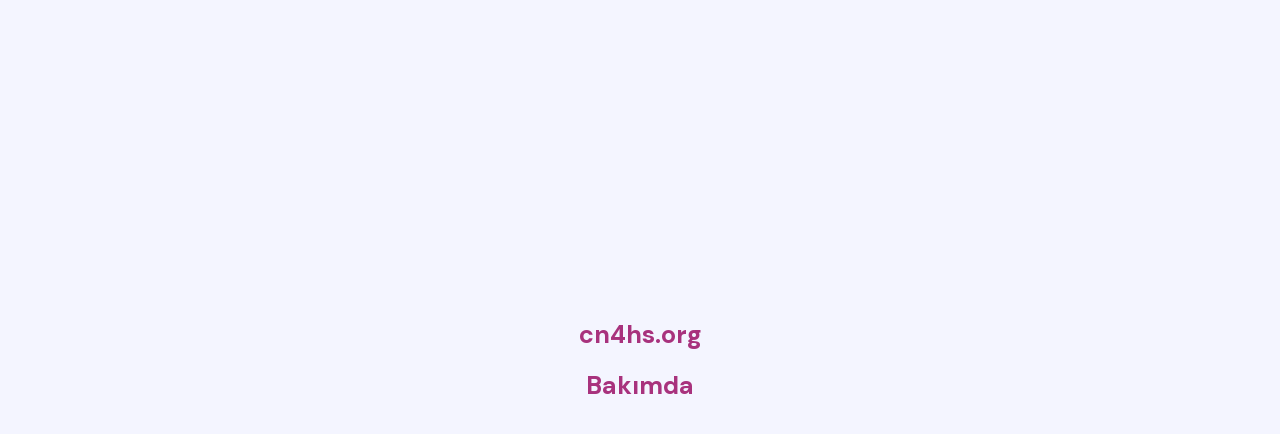

--- FILE ---
content_type: text/html; charset=UTF-8
request_url: https://cn4hs.org/
body_size: 891
content:
<!DOCTYPE html>
<html lang="tr">
    <head>
<title>cn4hs.org </title>
        <meta charset="utf-8">
        <meta content="IE=edge,chrome=1" http-equiv="X-UA-Compatible">
        <meta content="width=device-width, initial-scale=1" name="viewport">
        <link rel="preconnect" href="https://fonts.googleapis.com">
        <link href="https://fonts.googleapis.com/css2?family=DM+Sans&display=swap" rel="stylesheet">
        <link href="https://fonts.googleapis.com/css2?family=DM+Sans:wght@400;700&display=swap" rel="stylesheet">
        <style>
            body {
                margin: 0px;
                display: flex;
                flex-direction: column;
                align-items: center;
                justify-content: center;
                width: 100vw;
                height: 100vh;
                min-height: 675px;
                background-color: #F4F5FF;
            }
            p {
                width: 100%;
                left: 0px;
                font-size: 16px;
                font-family: 'DM Sans', sans-serif;
                font-weight: 400;
                letter-spacing: 0px;
                text-align: center;
                vertical-align: top;
                max-width: 550px;
                color: #727586;
                margin: 0px;
            }
            a:hover {
                cursor: pointer;
                color: #673DE6;
                text-decoration: underline;
            }
            h1 {
                font-family: 'DM Sans', sans-serif;
                font-size: 25px;
		font-weight: 700;
                color: #a8327d;
                letter-spacing: 0px;
                text-align: center;
                margin: 8px;
            }
	    h2 {
                 font-family: 'DM Sans', sans-serif;
                 font-size: 20px;
                 font-weight: 700;
		 color: #a8327d;            
     		 letter-spacing: 0px;
                 text-align: center;
                 margin: 6px;
             }
            .content {
                display: flex;
                flex-direction: column;
                align-items: center;
                justify-content: center;
                width: 100%;
                height: 100%;
            }
            @media screen and (max-width: 580px) and (min-width: 0px) {
                h1, p, {width: 80%;}
            }
            @media screen and (min-width: 650px) and (min-height: 0px) and (max-height: 750px) {
             h1 {
                 margin-top: 0px;
                 margin-bottom: 0px;
                }
            }
        </style>
    </head>
    <body>
        <div class="content">
          <h1> cn4hs.org</h1>
          <br> <h1> Bakımda </h1>
        </div>
    <script defer src="https://static.cloudflareinsights.com/beacon.min.js/vcd15cbe7772f49c399c6a5babf22c1241717689176015" integrity="sha512-ZpsOmlRQV6y907TI0dKBHq9Md29nnaEIPlkf84rnaERnq6zvWvPUqr2ft8M1aS28oN72PdrCzSjY4U6VaAw1EQ==" data-cf-beacon='{"version":"2024.11.0","token":"08a6884063c94d1da767495109eb2fb2","r":1,"server_timing":{"name":{"cfCacheStatus":true,"cfEdge":true,"cfExtPri":true,"cfL4":true,"cfOrigin":true,"cfSpeedBrain":true},"location_startswith":null}}' crossorigin="anonymous"></script>
</body></html>
